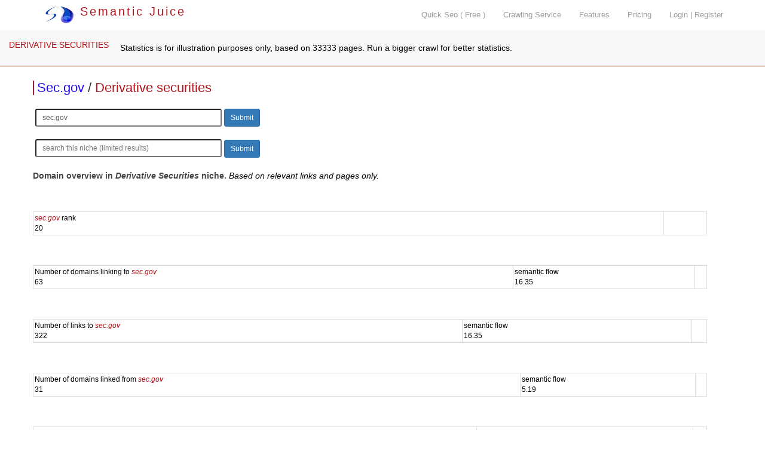

--- FILE ---
content_type: text/html; charset=utf-8
request_url: https://www.semanticjuice.com/derivative-securities/sec.gov
body_size: 8475
content:
<!DOCTYPE html>
<html lang="en">
<head>
<meta http-equiv="content-type" content="text/html; charset=UTF-8">
    <meta http-equiv="X-UA-Compatible" content="IE=edge">
    <meta name="viewport" content="width=device-width, initial-scale=1">
    <title> sec.gov - derivative securities </title>
<meta name="description" content="  sec.gov - derivative securities . niche, top domains and resources ">
<meta name="keywords" content=", sec.gov , relevant links, focused crawler, link analysis, vertical search, topical search, seo tools">
<link rel="canonical" href="https://www.semanticjuice.com/derivative-securities/sec.gov" />
<link rel="shortcut icon" type="image/x-icon" href="/favicon.ico">

    <link href="/css/bootstrap.css" rel="stylesheet">

    <!-- IE10 viewport hack for Surface/desktop Windows 8 bug -->
    <link href="/assets/css/ie10-viewport-bug-workaround.css" rel="stylesheet">

    <script src="/assets/js/ie-emulation-modes-warning.js"></script>

    <!-- Custom styles for this template -->
    <link href="/carousel.css" rel="stylesheet">

<!--
<link rel="stylesheet" type="text/css" href="./parser.css" />
<link rel="stylesheet" type="text/css" href="./styles.css" />-->

    <!-- HTML5 shim and Respond.js for IE8 support of HTML5 elements and media queries -->
    <!--[if lt IE 9]>
      <script src="https://oss.maxcdn.com/html5shiv/3.7.2/html5shiv.min.js"></script>
      <script src="https://oss.maxcdn.com/respond/1.4.2/respond.min.js"></script>
    <![endif]-->



<!--<script type="text/javascript" src="misc.js"></script>-->

<link rel="stylesheet" href="//code.jquery.com/ui/1.11.4/themes/smoothness/jquery-ui.css">
<link rel="stylesheet" type="text/css" href="/stylesm.css" />
    <script src="https://ajax.googleapis.com/ajax/libs/jquery/1.11.3/jquery.min.js"></script>
<script type="text/javascript" src="/js/jquery.canvasjs.min.js"></script>
    <script>window.jQuery || document.write('<script src="/assets/js/vendor/jquery.min.js"><\/script>')</script>
  <script src="//code.jquery.com/ui/1.11.4/jquery-ui.js"></script>

  <script>
  $(function() {
    $( "#tabz" ).tabs();
  });

$(function () {
  $('[data-toggle="tooltip"]').tooltip();
})

$(function () {
  $("[data-toggle=popover]").popover({html:true})
})

  </script>

</head>
<body class="jobs">


    <nav class="navbar navbar-inverse navbar-fixed-top">
      <div class="container">
        <div class="navbar-header">
          <button type="button" class="navbar-toggle collapsed" data-toggle="collapse" data-target="#navbar" aria-expanded="false" aria-controls="navbar">
            <span class="sr-only">Toggle navigation</span>
            <span class="icon-bar"></span>
            <span class="icon-bar"></span>
            <span class="icon-bar"></span>
          </button>
          <a class="logo" href="/"><img src="/images/sj.png" width="50" style="margin-top:10px;" alt="Semantic Juice" title="Semantic Juice" /> Semantic Juice</a>
        </div>
        <div id="navbar" class="navbar-collapse collapse" style="float:right;">
          <ul class="nav navbar-nav navbar-right">
			
            <li><a href="/quick-seo">Quick Seo ( Free )</a></li>
            <li><a href="/services">Crawling Service</a></li>
            <li><a href="/features">Features</a></li>
            <li><a href="/pricing">Pricing</a></li>
            <li><a href="/login">Login | Register</a></li>		   </ul>
        </div>
      </div>
    </nav>



<!--<div class="container-fluid">
    <div class="row"> and in footer 2 closing divs-->

<div class="container marketing"><div class="row featurette"><nav class="navbar navbar-default navbar-fixed-top scnd">
  <div class="container-fluid">
    <!-- Brand and toggle get grouped for better mobile display -->
    <div class="navbar-header">
      <button type="button" class="navbar-toggle collapsed" data-toggle="collapse" data-target="#bs-example-navbar-collapse-1" aria-expanded="false">
        <span class="sr-only">Toggle navigation</span>
        <span class="icon-bar"></span>
        <span class="icon-bar"></span>
        <span class="icon-bar"></span>
      </button>      <a class="navbar-brand" style="color:#B4141A;font-size:1em;" href="/derivative-securities/">DERIVATIVE SECURITIES</a>    </div><p style="margin-left:50px;">&nbsp;Statistics is for illustration purposes only, based on 33333 pages. Run a bigger crawl for better statistics. </p>  </div><!-- /.container-fluid -->
</nav></div>
    <div class="row featurette main"><h2 class="snp" style="display:block;font-size:22px;margin-top:130px;padding-left:5px;color:#333;border-left:2px solid #B4141A;">
<a href="/site/sec.gov">Sec.gov</a> / 
<a style="color:#B4141A;font-size:1em;" href="/derivative-securities/">Derivative securities</a>
</h2><form action="/d" method="get" accept-charset="utf-8">
            <input type="hidden" name="id" value="1417609" />
			<input type="hidden" name="q" value="" />
<label></label> <input class="input-sm" type="text" name="url" value="sec.gov" size="40" placeholder="type domain to see it in this niche" />
<button class="btn btn-sm btn-primary btn-inline" type="submit" value="Submit">Submit</button></form><br /><form action="/d" method="get" accept-charset="utf-8">
            <input type="hidden" name="id" value="1417609" />
<label></label> <input class="input-sm" type="text" name="q" value="" size="40" placeholder="search this niche (limited results)" />
<button class="btn btn-sm btn-primary btn-inline" type="submit" value="Submit">Submit</button></form><br><span style="color:#444;font-weight:bold;">Domain overview in <em>Derivative Securities</em> niche. </span> <em>Based on relevant links and pages only. </em><br /><div id="tabs">
  

<div id="tabs-1">           <table class="table table-hover table-sm"><tr style="margin-top:5px;border-top:1px solid black;"><td><span class="var">sec.gov</span> rank<br />20</td><td></td></tr></table></div><div id="tabs-2">           <table class="table table-hover table-sm"><tr style="margin-top:5px;border-top:1px solid black;"><td>Number of domains linking to <span class="var">sec.gov</span><br />63</td><td>semantic flow<br />16.35</td><td></td></tr></table></div><div id="tabs-3">           <table class="table table-hover table-sm"><tr style="margin-top:5px;border-top:1px solid black;"><td>Number of links to <span class="var">sec.gov</span><br />322</td><td>semantic flow<br />16.35</td><td></td></tr></table></div><div id="tabs-4">           <table class="table table-hover table-sm"><tr style="margin-top:5px;border-top:1px solid black;"><td>Number of domains linked from <span class="var">sec.gov</span><br />31</td><td>semantic flow<br />5.19</td><td></td></tr></table></div><div id="tabs-5">           <table class="table table-hover table-sm"><tr style="margin-top:5px;border-top:1px solid black;"><td>Number of links from <span class="var">sec.gov</span><br />92</td><td>semantic flow<br />5.19</td><td></td></tr></table></div><div id="tabs-6"><script type="text/javascript"> 
$(document).ready(function() { 
	$("#CommonKeywordsFromDomain_count").CanvasJSChart({ 

		title: { 
			text: "Title keywords from sec.gov count",
			fontSize: 18
		}, 
		axisY: { 
			title: "" ,
            valueFormatString: "#########.#"
		}, 
		//legend :{ 
		//	verticalAlign: "center", 
		//	horizontalAlign: "right" 
		//}, 
		data: [ 
		{ 
			type: "pie", 
			showInLegend: false, 
			toolTipContent: "{label} <br/> {y}%", 
			indexLabel: "{y}% {label}", 
			dataPoints: [ 
                { label: "sec.gov",  y: 27.3, legendText: "sec.gov"},{ label: "secur",  y: 10.6, legendText: "secur"},{ label: "investor",  y: 6.8, legendText: "investor"},{ label: "market",  y: 6.3, legendText: "market"},{ label: "sec",  y: 6.1, legendText: "sec"},{ label: "trade",  y: 5.7, legendText: "trade"},{ label: "bulletin",  y: 4, legendText: "bulletin"},{ label: "letter",  y: 4, legendText: "letter"},{ label: "municip",  y: 3.6, legendText: "municip"},{ label: "divis",  y: 3.4, legendText: "divis"},{ label: "[...]",  y: 22.2, legendText: "[...]"}
			] 
		} 
		] 
	}); 
});
</script> 
<div id="CommonKeywordsFromDomain_count" style="width:100%; height: 300px; float:left;"></div></div><div id="tabs-7"></div><div id="tabs-8"></div><div id="tabs-9"></div><div id="tabs-10">     <h3 class="snp">Popular pages pointing to <span class="var">sec.gov</span></h3><p class="leadst">Pages with highest topical PageRank pointing to domain.</p>           <table class="table table-hover table-sm"><tr><th>url / atext / target url</th><th></th></tr><tr style="margin-top:5px;border-top:1px solid black;"><td><span class="dont-break-out"><a target=_blank href="http://www.referenceforbusiness.com/encyclopedia/Int-Jun/Investment-Advisers-Act-of-1940.html" title="http://www.referenceforbusiness.com/encyclopedia/Int-Jun/Investment-Advisers-Act-of-1940.html">http://www.referenceforbusiness.com/encyclopedia/Int-Jun/Investment-Advisers-Act-of-1940.h <img src="/images/el.png" alt="" /></a></span><br />www sec gov rules othern advfaq htm<br />&#8627;<span class="dont-break-out"><a target=_blank href="http://www.sec.gov/rules/othern/advfaq.htm" title="http://www.sec.gov/rules/othern/advfaq.htm">http://www.sec.gov/rules/othern/advfaq.htm <img src="/images/el.png" alt="" /></a></span></td><td><span><a class="domsnap" href="/derivative-securities/www.referenceforbusiness.com" title="domain overview">www.referenceforbusiness.com</a></span></td></tr><tr style="margin-top:5px;border-top:1px solid black;"><td><span class="dont-break-out"><a target=_blank href="http://www.cleveland.com/court-justice/index.ssf/2016/01/chagrin_falls_financial_advise.html" title="http://www.cleveland.com/court-justice/index.ssf/2016/01/chagrin_falls_financial_advise.html">http://www.cleveland.com/court-justice/index.ssf/2016/01/chagrin_falls_financial_advise.ht <img src="/images/el.png" alt="" /></a></span><br />has also filed a civil suit<br />&#8627;<span class="dont-break-out"><a target=_blank href="http://www.sec.gov/litigation/complaints/2016/comp23442.pdf" title="http://www.sec.gov/litigation/complaints/2016/comp23442.pdf">http://www.sec.gov/litigation/complaints/2016/comp23442.pdf <img src="/images/el.png" alt="" /></a></span></td><td><span><a class="domsnap" href="/derivative-securities/www.cleveland.com" title="domain overview">www.cleveland.com</a></span></td></tr><tr style="margin-top:5px;border-top:1px solid black;"><td><span class="dont-break-out"><a target=_blank href="http://www.referenceforbusiness.com/encyclopedia/Int-Jun/Investment-Advisers-Act-of-1940.html" title="http://www.referenceforbusiness.com/encyclopedia/Int-Jun/Investment-Advisers-Act-of-1940.html">http://www.referenceforbusiness.com/encyclopedia/Int-Jun/Investment-Advisers-Act-of-1940.h <img src="/images/el.png" alt="" /></a></span><br />www sec gov rules extra gdiv398 htm<br />&#8627;<span class="dont-break-out"><a target=_blank href="http://www.sec.gov/rules/extra/gdiv398.htm" title="http://www.sec.gov/rules/extra/gdiv398.htm">http://www.sec.gov/rules/extra/gdiv398.htm <img src="/images/el.png" alt="" /></a></span></td><td><span><a class="domsnap" href="/derivative-securities/www.referenceforbusiness.com" title="domain overview">www.referenceforbusiness.com</a></span></td></tr><tr style="margin-top:5px;border-top:1px solid black;"><td><span class="dont-break-out"><a target=_blank href="https://pocketsense.com/financial-risk-6151038.html" title="https://pocketsense.com/financial-risk-6151038.html">https://pocketsense.com/financial-risk-6151038.html <img src="/images/el.png" alt="" /></a></span><br />sec determine your risk tolerance<br />&#8627;<span class="dont-break-out"><a target=_blank href="http://www.sec.gov/investor/pubs/roadmap/risk.htm" title="http://www.sec.gov/investor/pubs/roadmap/risk.htm">http://www.sec.gov/investor/pubs/roadmap/risk.htm <img src="/images/el.png" alt="" /></a></span></td><td><span><a class="domsnap" href="/derivative-securities/pocketsense.com" title="domain overview">pocketsense.com</a></span></td></tr><tr style="margin-top:5px;border-top:1px solid black;"><td><span class="dont-break-out"><a target=_blank href="http://www.bbc.com/capital/story/20130903-investor-fraud-alive-and-well" title="http://www.bbc.com/capital/story/20130903-investor-fraud-alive-and-well">http://www.bbc.com/capital/story/20130903-investor-fraud-alive-and-well <img src="/images/el.png" alt="" /></a></span><br />allegation<br />&#8627;<span class="dont-break-out"><a target=_blank href="http://www.sec.gov/News/PressRelease/Detail/PressRelease/1370539791027" title="http://www.sec.gov/News/PressRelease/Detail/PressRelease/1370539791027">http://www.sec.gov/News/PressRelease/Detail/PressRelease/1370539791027 <img src="/images/el.png" alt="" /></a></span></td><td><span><a class="domsnap" href="/derivative-securities/www.bbc.com" title="domain overview">www.bbc.com</a></span></td></tr><tr style="margin-top:5px;border-top:1px solid black;"><td><span class="dont-break-out"><a target=_blank href="https://www.institutionalinvestorsecuritiesblog.com/2012/06/finra_initiatives_addressing_m.html" title="https://www.institutionalinvestorsecuritiesblog.com/2012/06/finra_initiatives_addressing_m.html">https://www.institutionalinvestorsecuritiesblog.com/2012/06/finra_initiatives_addressing_m <img src="/images/el.png" alt="" /></a></span><br />sec approves proposals to address extraordinary volatility in individual stocks and broader stock market<br />&#8627;<span class="dont-break-out"><a target=_blank href="http://www.sec.gov/news/press/2012/2012-107.htm" title="http://www.sec.gov/news/press/2012/2012-107.htm">http://www.sec.gov/news/press/2012/2012-107.htm <img src="/images/el.png" alt="" /></a></span></td><td><span><a class="domsnap" href="/derivative-securities/www.institutionalinvestorsecuritiesblog.com" title="domain overview">www.institutionalinvestorsecuritiesblog.com</a></span></td></tr><tr style="margin-top:5px;border-top:1px solid black;"><td><span class="dont-break-out"><a target=_blank href="http://www.automatedtrader.net/news/at/158147/ihs-markit-and-msci-to-provide-regulation_ready-liquidity-risk--management-solution" title="http://www.automatedtrader.net/news/at/158147/ihs-markit-and-msci-to-provide-regulation_ready-liquidity-risk--management-solution">http://www.automatedtrader.net/news/at/158147/ihs-markit-and-msci-to-provide-regulation_re <img src="/images/el.png" alt="" /></a></span><br />sec rule 22e 4<br />&#8627;<span class="dont-break-out"><a target=_blank href="https://www.sec.gov/news/pressrelease/2016-215.html" title="https://www.sec.gov/news/pressrelease/2016-215.html">https://www.sec.gov/news/pressrelease/2016-215.html <img src="/images/el.png" alt="" /></a></span></td><td><span><a class="domsnap" href="/derivative-securities/www.automatedtrader.net" title="domain overview">www.automatedtrader.net</a></span></td></tr><tr style="margin-top:5px;border-top:1px solid black;"><td><span class="dont-break-out"><a target=_blank href="https://finance.zacks.com/can-ira-buy-stock-am-selling-10427.html" title="https://finance.zacks.com/can-ira-buy-stock-am-selling-10427.html">https://finance.zacks.com/can-ira-buy-stock-am-selling-10427.html <img src="/images/el.png" alt="" /></a></span><br />u s securities and exchange commission investor alert self directed iras and the risk of fraud<br />&#8627;<span class="dont-break-out"><a target=_blank href="http://www.sec.gov/investor/alerts/sdira.pdf" title="http://www.sec.gov/investor/alerts/sdira.pdf">http://www.sec.gov/investor/alerts/sdira.pdf <img src="/images/el.png" alt="" /></a></span></td><td><span><a class="domsnap" href="/derivative-securities/finance.zacks.com" title="domain overview">finance.zacks.com</a></span></td></tr><tr style="margin-top:5px;border-top:1px solid black;"><td><span class="dont-break-out"><a target=_blank href="http://www.wisestockbuyer.com/2012/07/investment-tools-to-help-with-your-trading/" title="http://www.wisestockbuyer.com/2012/07/investment-tools-to-help-with-your-trading/">http://www.wisestockbuyer.com/2012/07/investment-tools-to-help-with-your-trading/ <img src="/images/el.png" alt="" /></a></span><br />securities and exchange commission sec<br />&#8627;<span class="dont-break-out"><a target=_blank href="http://www.sec.gov/investor/tools.shtml" title="http://www.sec.gov/investor/tools.shtml">http://www.sec.gov/investor/tools.shtml <img src="/images/el.png" alt="" /></a></span></td><td><span><a class="domsnap" href="/derivative-securities/www.wisestockbuyer.com" title="domain overview">www.wisestockbuyer.com</a></span></td></tr><tr style="margin-top:5px;border-top:1px solid black;"><td><span class="dont-break-out"><a target=_blank href="https://pocketsense.com/pps-mean-stock-price-1998.html" title="https://pocketsense.com/pps-mean-stock-price-1998.html">https://pocketsense.com/pps-mean-stock-price-1998.html <img src="/images/el.png" alt="" /></a></span><br />united states securities and exchange commission beginners guide to financial statements<br />&#8627;<span class="dont-break-out"><a target=_blank href="http://www.sec.gov/investor/pubs/begfinstmtguide.htm" title="http://www.sec.gov/investor/pubs/begfinstmtguide.htm">http://www.sec.gov/investor/pubs/begfinstmtguide.htm <img src="/images/el.png" alt="" /></a></span></td><td><span><a class="domsnap" href="/derivative-securities/pocketsense.com" title="domain overview">pocketsense.com</a></span></td></tr></table></div><div id="tabs-11">     <h3 class="snp">Popular pages from <span class="var">sec.gov</span></h3><p class="leadst">On-topic pages from domain with highest topical PageRank.</p>           <table class="table table-hover table-sm"><tr><th>title / url</th><th><div class="rotate"><span><a class="anchor" id="pr11"></a>PR</span></div><br /><br /><a data-original-title="" href="#!pr11" role="button" class="btn popovers" data-toggle="popover" title="" data-content="Topical PageRank of the URL."><img style="padding-bottom:4px;" src="/images/i.png" width="8" alt="info" /></a></th><th><div class="rotate"><span><a class="anchor" id="relevance11"></a>relevance</span></div><br /><br /><a data-original-title="" href="#!relevance11" role="button" class="btn popovers" data-toggle="popover" title="" data-content="Topical relevance of the URL/domain."><img style="padding-bottom:4px;" src="/images/i.png" width="8" alt="info" /></a></th><th><div class="rotate"><span><a class="anchor" id="links11"></a>links</span></div><br /><br /><a data-original-title="" href="#!links11" role="button" class="btn popovers" data-toggle="popover" title="" data-content="Number of links found on the URL (excluding those prohibited with forbidden href and atext patterns)."><img style="padding-bottom:4px;" src="/images/i.png" width="8" alt="info" /></a></th><th><div class="rotate"><span><a class="anchor" id="rel-links11"></a>rel links</span></div><br /><br /><a data-original-title="" href="#!rel-links11" role="button" class="btn popovers" data-toggle="popover" title="" data-content="Number of potentially on-topic links found on the URL (excluding those prohibited with forbidden href and atext patterns)."><img style="padding-bottom:4px;" src="/images/i.png" width="8" alt="info" /></a></th><th><div class="rotate"><span><a class="anchor" id="external-links11"></a>external links</span></div><br /><br /><a data-original-title="" href="#!external-links11" role="button" class="btn popovers" data-toggle="popover" title="" data-content="Number of potentially on-topic external links found on the URL (excluding those prohibited with href and atext patterns)."><img style="padding-bottom:4px;" src="/images/i.png" width="8" alt="info" /></a></th><th><div class="rotate"><span><a class="anchor" id="external-domains11"></a>external domains</span></div><br /><br /><a data-original-title="" href="#!external-domains11" role="button" class="btn popovers" data-toggle="popover" title="" data-content="Number of distinct potentially on-topic external domains linked from the URL (excluding those prohibited with forbidden href and atext patterns)."><img style="padding-bottom:4px;" src="/images/i.png" width="8" alt="info" /></a></th><th><div class="rotate"><span><a class="anchor" id="referring-domains11"></a>referring domains</span></div><br /><br /><a data-original-title="" href="#!referring-domains11" role="button" class="btn popovers" data-toggle="popover" title="" data-content="Number of distinct potentially on-topic referring domains linking to URL."><img style="padding-bottom:4px;" src="/images/i.png" width="8" alt="info" /></a></th><th><div class="rotate"><span><a class="anchor" id="external-backlinks11"></a>external backlinks</span></div><br /><br /><a data-original-title="" href="#!external-backlinks11" role="button" class="btn popovers" data-toggle="popover" title="" data-content="Number of potentially on-topic external backlinks pointing to URL."><img style="padding-bottom:4px;" src="/images/i.png" width="8" alt="info" /></a></th><th></th></tr><tr style="margin-top:5px;border-top:1px solid black;"><td>Michael Andre Jones (Release No. LR-23622; August 22, 2016)<br /><span class="dont-break-out"><a target=_blank href="https://www.sec.gov/litigation/litreleases/2016/lr23622.htm" title="https://www.sec.gov/litigation/litreleases/2016/lr23622.htm">https://www.sec.gov/litigation/litreleases/2016/lr23622.htm <img src="/images/el.png" alt="" /></a></span></td><td>0.28</td><td>1</td><td>2</td><td>0</td><td>0</td><td>0</td><td>0</td><td>0</td><td></td></tr><tr style="margin-top:5px;border-top:1px solid black;"><td>Khaled 'Kal' Bassily (Release No. LR-24023; Jan. 3, 2018)<br /><span class="dont-break-out"><a target=_blank href="https://www.sec.gov/litigation/litreleases/2018/lr24023.htm" title="https://www.sec.gov/litigation/litreleases/2018/lr24023.htm">https://www.sec.gov/litigation/litreleases/2018/lr24023.htm <img src="/images/el.png" alt="" /></a></span></td><td>0.28</td><td>0.99</td><td>84</td><td>19</td><td>2</td><td>1</td><td>1</td><td>1</td><td></td></tr><tr style="margin-top:5px;border-top:1px solid black;"><td>Information regarding the use of the crowdfunding exemption in the JOBS Act<br /><span class="dont-break-out"><a target=_blank href="https://www.sec.gov/spotlight/jobsact/crowdfundingexemption.htm" title="https://www.sec.gov/spotlight/jobsact/crowdfundingexemption.htm">https://www.sec.gov/spotlight/jobsact/crowdfundingexemption.htm <img src="/images/el.png" alt="" /></a></span></td><td>0.28</td><td>1</td><td>1</td><td>0</td><td>0</td><td>0</td><td>0</td><td>0</td><td></td></tr><tr style="margin-top:5px;border-top:1px solid black;"><td>Approval of NASDAQ Stock Market LLC Exchange Application; Press Release No. 2006-9; January 13, 2006<br /><span class="dont-break-out"><a target=_blank href="https://www.sec.gov/news/press/2006-9.htm" title="https://www.sec.gov/news/press/2006-9.htm">https://www.sec.gov/news/press/2006-9.htm <img src="/images/el.png" alt="" /></a></span></td><td>0.28</td><td>1</td><td>2</td><td>0</td><td>0</td><td>0</td><td>1</td><td>1</td><td></td></tr><tr style="margin-top:5px;border-top:1px solid black;"><td>Report: Disclosure Simplification<br /><span class="dont-break-out"><a target=_blank href="https://www.sec.gov/news/studies/smpl.htm" title="https://www.sec.gov/news/studies/smpl.htm">https://www.sec.gov/news/studies/smpl.htm <img src="/images/el.png" alt="" /></a></span></td><td>0.28</td><td>0.92</td><td>2</td><td>1</td><td>0</td><td>0</td><td>0</td><td>0</td><td></td></tr><tr style="margin-top:5px;border-top:1px solid black;"><td>SEC.gov | Short Sales<br /><span class="dont-break-out"><a target=_blank href="https://www.sec.gov/answers/shortsale.htm" title="https://www.sec.gov/answers/shortsale.htm">https://www.sec.gov/answers/shortsale.htm <img src="/images/el.png" alt="" /></a></span></td><td>0.28</td><td>0.92</td><td>95</td><td>21</td><td>1</td><td>1</td><td>0</td><td>0</td><td></td></tr><tr style="margin-top:5px;border-top:1px solid black;"><td>SEC.gov | small business<br /><span class="dont-break-out"><a target=_blank href="https://www.sec.gov/smallbusiness" title="https://www.sec.gov/smallbusiness">https://www.sec.gov/smallbusiness <img src="/images/el.png" alt="" /></a></span></td><td>0.28</td><td>0.93</td><td>85</td><td>19</td><td>1</td><td>1</td><td>1</td><td>1</td><td></td></tr><tr style="margin-top:5px;border-top:1px solid black;"><td>SEC.gov | Economic and Risk Analysis<br /><span class="dont-break-out"><a target=_blank href="https://www.sec.gov/dera?year=All&field_ext_pub_secarticle_value=All&items_per_page=100&page=1" title="https://www.sec.gov/dera?year=All&field_ext_pub_secarticle_value=All&items_per_page=100&page=1">https://www.sec.gov/dera?year=All&field_ext_pub_secarticle_value=All&items_per_page=100&pa <img src="/images/el.png" alt="" /></a></span></td><td>0.28</td><td>0.63</td><td>127</td><td>30</td><td>0</td><td>0</td><td>0</td><td>0</td><td></td></tr><tr style="margin-top:5px;border-top:1px solid black;"><td>Michael Andre Jones (Release No. LR-23817; Apr. 27, 2017)<br /><span class="dont-break-out"><a target=_blank href="https://www.sec.gov/litigation/litreleases/2017/lr23817.htm" title="https://www.sec.gov/litigation/litreleases/2017/lr23817.htm">https://www.sec.gov/litigation/litreleases/2017/lr23817.htm <img src="/images/el.png" alt="" /></a></span></td><td>0.28</td><td>1</td><td>3</td><td>1</td><td>0</td><td>0</td><td>1</td><td>1</td><td></td></tr><tr style="margin-top:5px;border-top:1px solid black;"><td>Press Release: SEC Charges Morgan Keegan and Two Employees With Fraud Related to Subprime Mortgages; 2010-53; April 7, 2010<br /><span class="dont-break-out"><a target=_blank href="https://www.sec.gov/news/press/2010/2010-53.htm" title="https://www.sec.gov/news/press/2010/2010-53.htm">https://www.sec.gov/news/press/2010/2010-53.htm <img src="/images/el.png" alt="" /></a></span></td><td>0.28</td><td>1</td><td>2</td><td>0</td><td>0</td><td>0</td><td>0</td><td>0</td><td></td></tr></table></div><div id="tabs-12">     <h3 class="snp">Domains with most semantic flow to <span class="var">sec.gov</span></h3><p class="leadst">Relevant domains with most links to selected domain.</p>           <table class="table table-hover table-sm"><tr><th><a class="anchor" id="domain12"></a>domain <a data-original-title="" href="#!domain12" role="button" class="btn popovers" data-toggle="popover" title="" data-content="Domain analyzed."><img style="padding-bottom:4px;" src="/images/i.png" width="8" alt="info" /></a></th><th><div class="rotate"><span><a class="anchor" id="count12"></a>count</span></div><br /><br /><a data-original-title="" href="#!count12" role="button" class="btn popovers" data-toggle="popover" title="" data-content="Item count."><img style="padding-bottom:4px;" src="/images/i.png" width="8" alt="info" /></a></th><th><div class="rotate"><span><a class="anchor" id="semantic-flow12"></a>semantic flow <sup>&#8482;</sup></span></div><br /><br /><a data-original-title="" href="#!semantic-flow12" role="button" class="btn popovers" data-toggle="popover" title="" data-content="Semantic flow is a transfer of relevance score as calculated by machine learning. It measures how much of the niche relevance of a source page is being transfered to a target page through the anchor text of a link and the context in which it appears. Read about related concepts on the internet: word2vec, SVM, LDA, ESA, DNN, etc. Bigger crawls result in more insight from these scores."><img style="padding-bottom:4px;" src="/images/i.png" width="8" alt="info" /></a></th><th></th></tr><tr style="margin-top:5px;border-top:1px solid black;"><td><span class="dont-break-out"><a target=_blank href="http://zacks.com/" title="http://zacks.com/">http://zacks.com/ <img src="/images/el.png" alt="" /></a></span></td><td>51</td><td>2.66</td><td><span><a class="domsnap" href="/derivative-securities/zacks.com" title="domain overview">zacks.com</a></span></td></tr><tr style="margin-top:5px;border-top:1px solid black;"><td><span class="dont-break-out"><a target=_blank href="http://investor.gov/" title="http://investor.gov/">http://investor.gov/ <img src="/images/el.png" alt="" /></a></span></td><td>48</td><td>2.05</td><td><span><a class="domsnap" href="/derivative-securities/investor.gov" title="domain overview">investor.gov</a></span></td></tr><tr style="margin-top:5px;border-top:1px solid black;"><td><span class="dont-break-out"><a target=_blank href="http://pocketsense.com/" title="http://pocketsense.com/">http://pocketsense.com/ <img src="/images/el.png" alt="" /></a></span></td><td>24</td><td>1.8</td><td><span><a class="domsnap" href="/derivative-securities/pocketsense.com" title="domain overview">pocketsense.com</a></span></td></tr><tr style="margin-top:5px;border-top:1px solid black;"><td><span class="dont-break-out"><a target=_blank href="http://stockbrokerfraudblog.com/" title="http://stockbrokerfraudblog.com/">http://stockbrokerfraudblog.com/ <img src="/images/el.png" alt="" /></a></span></td><td>24</td><td>1.6</td><td><span><a class="domsnap" href="/derivative-securities/stockbrokerfraudblog.com" title="domain overview">stockbrokerfraudblog.com</a></span></td></tr><tr style="margin-top:5px;border-top:1px solid black;"><td><span class="dont-break-out"><a target=_blank href="http://institutionalinvestorsecuritiesblog.com/" title="http://institutionalinvestorsecuritiesblog.com/">http://institutionalinvestorsecuritiesblog.com/ <img src="/images/el.png" alt="" /></a></span></td><td>16</td><td>1.07</td><td><span><a class="domsnap" href="/derivative-securities/institutionalinvestorsecuritiesblog.com" title="domain overview">institutionalinvestorsecuritiesblog.com</a></span></td></tr><tr style="margin-top:5px;border-top:1px solid black;"><td><span class="dont-break-out"><a target=_blank href="http://wikipedia.org/" title="http://wikipedia.org/">http://wikipedia.org/ <img src="/images/el.png" alt="" /></a></span></td><td>16</td><td>0.64</td><td><span><a class="domsnap" href="/derivative-securities/wikipedia.org" title="domain overview">wikipedia.org</a></span></td></tr><tr style="margin-top:5px;border-top:1px solid black;"><td><span class="dont-break-out"><a target=_blank href="http://finra.org/" title="http://finra.org/">http://finra.org/ <img src="/images/el.png" alt="" /></a></span></td><td>12</td><td>0.61</td><td><span><a class="domsnap" href="/derivative-securities/finra.org" title="domain overview">finra.org</a></span></td></tr><tr style="margin-top:5px;border-top:1px solid black;"><td><span class="dont-break-out"><a target=_blank href="http://marketsreformwiki.com/" title="http://marketsreformwiki.com/">http://marketsreformwiki.com/ <img src="/images/el.png" alt="" /></a></span></td><td>8</td><td>0.45</td><td><span><a class="domsnap" href="/derivative-securities/marketsreformwiki.com" title="domain overview">marketsreformwiki.com</a></span></td></tr><tr style="margin-top:5px;border-top:1px solid black;"><td><span class="dont-break-out"><a target=_blank href="http://wa.gov/" title="http://wa.gov/">http://wa.gov/ <img src="/images/el.png" alt="" /></a></span></td><td>6</td><td>0.44</td><td><span><a class="domsnap" href="/derivative-securities/wa.gov" title="domain overview">wa.gov</a></span></td></tr><tr style="margin-top:5px;border-top:1px solid black;"><td><span class="dont-break-out"><a target=_blank href="http://texas.gov/" title="http://texas.gov/">http://texas.gov/ <img src="/images/el.png" alt="" /></a></span></td><td>6</td><td>0.43</td><td><span><a class="domsnap" href="/derivative-securities/texas.gov" title="domain overview">texas.gov</a></span></td></tr></table><script type="text/javascript"> 
$(document).ready(function() { 
	$("#DomainsWithMostSemanticFlowToDomain_count").CanvasJSChart({ 

		title: { 
			text: "domains with most semantic flow to sec.gov count",
			fontSize: 18
		}, 
		axisY: { 
			title: "" ,
            valueFormatString: "#########.#"
		}, 
		//legend :{ 
		//	verticalAlign: "center", 
		//	horizontalAlign: "right" 
		//}, 
		data: [ 
		{ 
			type: "pie", 
			showInLegend: false, 
			toolTipContent: "{label} <br/> {y}%", 
			indexLabel: "{y}% {label}", 
			dataPoints: [ 
                { label: "zacks.com",  y: 20.1, legendText: "zacks.com"},{ label: "investor.gov",  y: 18.9, legendText: "investor.gov"},{ label: "pocketsense.com",  y: 9.4, legendText: "pocketsense.com"},{ label: "stockbrokerfraudblog.com",  y: 9.4, legendText: "stockbrokerfraudblog.com"},{ label: "institutionalinvestorsecuritiesblog.com",  y: 6.3, legendText: "institutionalinvestorsecuritiesblog.com"},{ label: "wikipedia.org",  y: 6.3, legendText: "wikipedia.org"},{ label: "finra.org",  y: 4.7, legendText: "finra.org"},{ label: "marketsreformwiki.com",  y: 3.1, legendText: "marketsreformwiki.com"},{ label: "wa.gov",  y: 2.4, legendText: "wa.gov"},{ label: "texas.gov",  y: 2.4, legendText: "texas.gov"},{ label: "[...]",  y: 17, legendText: "[...]"}
			] 
		} 
		] 
	}); 
});
</script> 
<div id="DomainsWithMostSemanticFlowToDomain_count" style="width:100%; height: 300px; float:left;"></div></div><div id="tabs-13">     <h3 class="snp">Domains with most semantic flow from <span class="var">sec.gov</span></h3><p class="leadst">Relevant domains with most links from selected domain.</p>           <table class="table table-hover table-sm"><tr><th><a class="anchor" id="domain13"></a>domain <a data-original-title="" href="#!domain13" role="button" class="btn popovers" data-toggle="popover" title="" data-content="Domain analyzed."><img style="padding-bottom:4px;" src="/images/i.png" width="8" alt="info" /></a></th><th><div class="rotate"><span><a class="anchor" id="count13"></a>count</span></div><br /><br /><a data-original-title="" href="#!count13" role="button" class="btn popovers" data-toggle="popover" title="" data-content="Item count."><img style="padding-bottom:4px;" src="/images/i.png" width="8" alt="info" /></a></th><th><div class="rotate"><span><a class="anchor" id="semantic-flow13"></a>semantic flow <sup>&#8482;</sup></span></div><br /><br /><a data-original-title="" href="#!semantic-flow13" role="button" class="btn popovers" data-toggle="popover" title="" data-content="Semantic flow is a transfer of relevance score as calculated by machine learning. It measures how much of the niche relevance of a source page is being transfered to a target page through the anchor text of a link and the context in which it appears. Read about related concepts on the internet: word2vec, SVM, LDA, ESA, DNN, etc. Bigger crawls result in more insight from these scores."><img style="padding-bottom:4px;" src="/images/i.png" width="8" alt="info" /></a></th><th></th></tr><tr style="margin-top:5px;border-top:1px solid black;"><td><span class="dont-break-out"><a target=_blank href="http://ecfr.gov/" title="http://ecfr.gov/">http://ecfr.gov/ <img src="/images/el.png" alt="" /></a></span></td><td>28</td><td>1.7</td><td><span><a class="domsnap" href="/derivative-securities/ecfr.gov" title="domain overview">ecfr.gov</a></span></td></tr><tr style="margin-top:5px;border-top:1px solid black;"><td><span class="dont-break-out"><a target=_blank href="http://investor.gov/" title="http://investor.gov/">http://investor.gov/ <img src="/images/el.png" alt="" /></a></span></td><td>16</td><td>0.57</td><td><span><a class="domsnap" href="/derivative-securities/investor.gov" title="domain overview">investor.gov</a></span></td></tr><tr style="margin-top:5px;border-top:1px solid black;"><td><span class="dont-break-out"><a target=_blank href="http://house.gov/" title="http://house.gov/">http://house.gov/ <img src="/images/el.png" alt="" /></a></span></td><td>5</td><td>0.34</td><td><span><a class="domsnap" href="/derivative-securities/house.gov" title="domain overview">house.gov</a></span></td></tr><tr style="margin-top:5px;border-top:1px solid black;"><td><span class="dont-break-out"><a target=_blank href="http://batstrading.com/" title="http://batstrading.com/">http://batstrading.com/ <img src="/images/el.png" alt="" /></a></span></td><td>3</td><td>0.26</td><td><span><a class="domsnap" href="/derivative-securities/batstrading.com" title="domain overview">batstrading.com</a></span></td></tr><tr style="margin-top:5px;border-top:1px solid black;"><td><span class="dont-break-out"><a target=_blank href="http://nyse.com/" title="http://nyse.com/">http://nyse.com/ <img src="/images/el.png" alt="" /></a></span></td><td>3</td><td>0.23</td><td><span><a class="domsnap" href="/derivative-securities/nyse.com" title="domain overview">nyse.com</a></span></td></tr><tr style="margin-top:5px;border-top:1px solid black;"><td><span class="dont-break-out"><a target=_blank href="http://nasdaq.com/" title="http://nasdaq.com/">http://nasdaq.com/ <img src="/images/el.png" alt="" /></a></span></td><td>2</td><td>0.17</td><td><span><a class="domsnap" href="/derivative-securities/nasdaq.com" title="domain overview">nasdaq.com</a></span></td></tr><tr style="margin-top:5px;border-top:1px solid black;"><td><span class="dont-break-out"><a target=_blank href="http://finra.org/" title="http://finra.org/">http://finra.org/ <img src="/images/el.png" alt="" /></a></span></td><td>4</td><td>0.14</td><td><span><a class="domsnap" href="/derivative-securities/finra.org" title="domain overview">finra.org</a></span></td></tr><tr style="margin-top:5px;border-top:1px solid black;"><td><span class="dont-break-out"><a target=_blank href="http://gao.gov/" title="http://gao.gov/">http://gao.gov/ <img src="/images/el.png" alt="" /></a></span></td><td>2</td><td>0.14</td><td><span><a class="domsnap" href="/derivative-securities/gao.gov" title="domain overview">gao.gov</a></span></td></tr><tr style="margin-top:5px;border-top:1px solid black;"><td><span class="dont-break-out"><a target=_blank href="http://gpoaccess.gov/" title="http://gpoaccess.gov/">http://gpoaccess.gov/ <img src="/images/el.png" alt="" /></a></span></td><td>4</td><td>0.12</td><td><span><a class="domsnap" href="/derivative-securities/gpoaccess.gov" title="domain overview">gpoaccess.gov</a></span></td></tr><tr style="margin-top:5px;border-top:1px solid black;"><td><span class="dont-break-out"><a target=_blank href="http://nasaa.org/" title="http://nasaa.org/">http://nasaa.org/ <img src="/images/el.png" alt="" /></a></span></td><td>2</td><td>0.09</td><td><span><a class="domsnap" href="/derivative-securities/nasaa.org" title="domain overview">nasaa.org</a></span></td></tr></table><script type="text/javascript"> 
$(document).ready(function() { 
	$("#DomainsWithMostSemanticFlowFromDomain_count").CanvasJSChart({ 

		title: { 
			text: "domains with most semantic flow from sec.gov count",
			fontSize: 18
		}, 
		axisY: { 
			title: "" ,
            valueFormatString: "#########.#"
		}, 
		//legend :{ 
		//	verticalAlign: "center", 
		//	horizontalAlign: "right" 
		//}, 
		data: [ 
		{ 
			type: "pie", 
			showInLegend: false, 
			toolTipContent: "{label} <br/> {y}%", 
			indexLabel: "{y}% {label}", 
			dataPoints: [ 
                { label: "ecfr.gov",  y: 34.4, legendText: "ecfr.gov"},{ label: "investor.gov",  y: 19.6, legendText: "investor.gov"},{ label: "house.gov",  y: 6.1, legendText: "house.gov"},{ label: "batstrading.com",  y: 3.7, legendText: "batstrading.com"},{ label: "nyse.com",  y: 3.7, legendText: "nyse.com"},{ label: "nasdaq.com",  y: 2.5, legendText: "nasdaq.com"},{ label: "finra.org",  y: 4.9, legendText: "finra.org"},{ label: "gao.gov",  y: 2.5, legendText: "gao.gov"},{ label: "gpoaccess.gov",  y: 4.9, legendText: "gpoaccess.gov"},{ label: "nasaa.org",  y: 2.5, legendText: "nasaa.org"},{ label: "[...]",  y: 15.3, legendText: "[...]"}
			] 
		} 
		] 
	}); 
});
</script> 
<div id="DomainsWithMostSemanticFlowFromDomain_count" style="width:100%; height: 300px; float:left;"></div></div><div id="tabs-14">     <h3 class="snp">Most linked pages from <span class="var">sec.gov</span></h3><p class="leadst">Pages from domain with most relevant inbound links.</p>           <table class="table table-hover table-sm"><tr><th>url</th><th><div class="rotate"><span><a class="anchor" id="count14"></a>count</span></div><br /><br /><a data-original-title="" href="#!count14" role="button" class="btn popovers" data-toggle="popover" title="" data-content="Item count."><img style="padding-bottom:4px;" src="/images/i.png" width="8" alt="info" /></a></th><th><div class="rotate"><span><a class="anchor" id="pr14"></a>PR</span></div><br /><br /><a data-original-title="" href="#!pr14" role="button" class="btn popovers" data-toggle="popover" title="" data-content="Topical PageRank of the URL."><img style="padding-bottom:4px;" src="/images/i.png" width="8" alt="info" /></a></th><th><div class="rotate"><span><a class="anchor" id="score14"></a>score</span></div><br /><br /><a data-original-title="" href="#!score14" role="button" class="btn popovers" data-toggle="popover" title="" data-content="URL's priority in the crawling queue is defined as maximal score detected based on many signals related to relevance, popularity, and crawling scores of URLs and domains involved."><img style="padding-bottom:4px;" src="/images/i.png" width="8" alt="info" /></a></th><th><div class="rotate"><span><a class="anchor" id="semantic-flow14"></a>semantic flow <sup>&#8482;</sup></span></div><br /><br /><a data-original-title="" href="#!semantic-flow14" role="button" class="btn popovers" data-toggle="popover" title="" data-content="Semantic flow is a transfer of relevance score as calculated by machine learning. It measures how much of the niche relevance of a source page is being transfered to a target page through the anchor text of a link and the context in which it appears. Read about related concepts on the internet: word2vec, SVM, LDA, ESA, DNN, etc. Bigger crawls result in more insight from these scores."><img style="padding-bottom:4px;" src="/images/i.png" width="8" alt="info" /></a></th><th><div class="rotate"><span><a class="anchor" id="relevance14"></a>relevance</span></div><br /><br /><a data-original-title="" href="#!relevance14" role="button" class="btn popovers" data-toggle="popover" title="" data-content="Topical relevance of the URL/domain."><img style="padding-bottom:4px;" src="/images/i.png" width="8" alt="info" /></a></th><th><div class="rotate"><span><a class="anchor" id="topic14"></a>on topic</span></div><br /><br /><a data-original-title="" href="#!topic14" role="button" class="btn popovers" data-toggle="popover" title="" data-content="Is URL on topic or dash if not visited."><img style="padding-bottom:4px;" src="/images/i.png" width="8" alt="info" /></a></th><th><div class="rotate"><span><a class="anchor" id="links14"></a>links</span></div><br /><br /><a data-original-title="" href="#!links14" role="button" class="btn popovers" data-toggle="popover" title="" data-content="Number of links found on the URL (excluding those prohibited with forbidden href and atext patterns)."><img style="padding-bottom:4px;" src="/images/i.png" width="8" alt="info" /></a></th><th><div class="rotate"><span><a class="anchor" id="rel-links14"></a>rel links</span></div><br /><br /><a data-original-title="" href="#!rel-links14" role="button" class="btn popovers" data-toggle="popover" title="" data-content="Number of potentially on-topic links found on the URL (excluding those prohibited with forbidden href and atext patterns)."><img style="padding-bottom:4px;" src="/images/i.png" width="8" alt="info" /></a></th><th><div class="rotate"><span><a class="anchor" id="external-links14"></a>external links</span></div><br /><br /><a data-original-title="" href="#!external-links14" role="button" class="btn popovers" data-toggle="popover" title="" data-content="Number of potentially on-topic external links found on the URL (excluding those prohibited with href and atext patterns)."><img style="padding-bottom:4px;" src="/images/i.png" width="8" alt="info" /></a></th><th><div class="rotate"><span><a class="anchor" id="external-domains14"></a>external domains</span></div><br /><br /><a data-original-title="" href="#!external-domains14" role="button" class="btn popovers" data-toggle="popover" title="" data-content="Number of distinct potentially on-topic external domains linked from the URL (excluding those prohibited with forbidden href and atext patterns)."><img style="padding-bottom:4px;" src="/images/i.png" width="8" alt="info" /></a></th><th><div class="rotate"><span><a class="anchor" id="referring-domains14"></a>referring domains</span></div><br /><br /><a data-original-title="" href="#!referring-domains14" role="button" class="btn popovers" data-toggle="popover" title="" data-content="Number of distinct potentially on-topic referring domains linking to URL."><img style="padding-bottom:4px;" src="/images/i.png" width="8" alt="info" /></a></th><th><div class="rotate"><span><a class="anchor" id="external-backlinks14"></a>external backlinks</span></div><br /><br /><a data-original-title="" href="#!external-backlinks14" role="button" class="btn popovers" data-toggle="popover" title="" data-content="Number of potentially on-topic external backlinks pointing to URL."><img style="padding-bottom:4px;" src="/images/i.png" width="8" alt="info" /></a></th><th></th></tr><tr style="margin-top:5px;border-top:1px solid black;"><td><span class="dont-break-out"><a target=_blank href="https://www.sec.gov/investment" title="https://www.sec.gov/investment">https://www.sec.gov/investment <img src="/images/el.png" alt="" /></a></span></td><td>5</td><td>0.18</td><td>0.95</td><td>0.07</td><td>0.61</td><td>yes</td><td>124</td><td>28</td><td>4</td><td>3</td><td>0</td><td>0</td><td></td></tr><tr style="margin-top:5px;border-top:1px solid black;"><td><span class="dont-break-out"><a target=_blank href="http://www.sec.gov/edgar/searchedgar/companysearch.html" title="http://www.sec.gov/edgar/searchedgar/companysearch.html">http://www.sec.gov/edgar/searchedgar/companysearch.html <img src="/images/el.png" alt="" /></a></span></td><td>5</td><td>0.18</td><td>0.95</td><td>0.07</td><td>-1</td><td>-</td><td>-1</td><td>-1</td><td>-1</td><td>-1</td><td>0</td><td>0</td><td></td></tr><tr style="margin-top:5px;border-top:1px solid black;"><td><span class="dont-break-out"><a target=_blank href="https://www.sec.gov/answers/about-lawsshtml.html" title="https://www.sec.gov/answers/about-lawsshtml.html">https://www.sec.gov/answers/about-lawsshtml.html <img src="/images/el.png" alt="" /></a></span></td><td>5</td><td>0.18</td><td>0.95</td><td>0.07</td><td>1</td><td>yes</td><td>106</td><td>22</td><td>4</td><td>2</td><td>0</td><td>0</td><td></td></tr><tr style="margin-top:5px;border-top:1px solid black;"><td><span class="dont-break-out"><a target=_blank href="https://www.sec.gov/oiea/Article/edgarguide.html" title="https://www.sec.gov/oiea/Article/edgarguide.html">https://www.sec.gov/oiea/Article/edgarguide.html <img src="/images/el.png" alt="" /></a></span></td><td>5</td><td>0.18</td><td>0.95</td><td>0.07</td><td>0.56</td><td>yes</td><td>140</td><td>38</td><td>4</td><td>1</td><td>0</td><td>0</td><td></td></tr><tr style="margin-top:5px;border-top:1px solid black;"><td><span class="dont-break-out"><a target=_blank href="https://www.sec.gov/edgar/searchedgar/companysearch.html" title="https://www.sec.gov/edgar/searchedgar/companysearch.html">https://www.sec.gov/edgar/searchedgar/companysearch.html <img src="/images/el.png" alt="" /></a></span></td><td>5</td><td>0.18</td><td>0.96</td><td>0.06</td><td>-1</td><td>no</td><td>-1</td><td>-1</td><td>-1</td><td>-1</td><td>0</td><td>0</td><td></td></tr><tr style="margin-top:5px;border-top:1px solid black;"><td><span class="dont-break-out"><a target=_blank href="https://www.sec.gov/investor/alerts" title="https://www.sec.gov/investor/alerts">https://www.sec.gov/investor/alerts <img src="/images/el.png" alt="" /></a></span></td><td>4</td><td>0.17</td><td>0.76</td><td>0.04</td><td>0.75</td><td>yes</td><td>198</td><td>50</td><td>0</td><td>0</td><td>0</td><td>0</td><td></td></tr><tr style="margin-top:5px;border-top:1px solid black;"><td><span class="dont-break-out"><a target=_blank href="https://www.sec.gov/fast-answers/answersmortgagesecuritieshtm.html" title="https://www.sec.gov/fast-answers/answersmortgagesecuritieshtm.html">https://www.sec.gov/fast-answers/answersmortgagesecuritieshtm.html <img src="/images/el.png" alt="" /></a></span></td><td>3</td><td>0.18</td><td>0.95</td><td>0.15</td><td>0.99</td><td>yes</td><td>91</td><td>19</td><td>1</td><td>1</td><td>1</td><td>1</td><td></td></tr><tr style="margin-top:5px;border-top:1px solid black;"><td><span class="dont-break-out"><a target=_blank href="https://www.sec.gov/news/extra/memo083105.htm" title="https://www.sec.gov/news/extra/memo083105.htm">https://www.sec.gov/news/extra/memo083105.htm <img src="/images/el.png" alt="" /></a></span></td><td>1</td><td>0.28</td><td>1</td><td>0.07</td><td>0.91</td><td>yes</td><td>3</td><td>0</td><td>-1</td><td>-1</td><td>0</td><td>0</td><td></td></tr><tr style="margin-top:5px;border-top:1px solid black;"><td><span class="dont-break-out"><a target=_blank href="https://www.sec.gov/rules/sro.shtml" title="https://www.sec.gov/rules/sro.shtml">https://www.sec.gov/rules/sro.shtml <img src="/images/el.png" alt="" /></a></span></td><td>1</td><td>0.15</td><td>0.92</td><td>0.07</td><td>1</td><td>yes</td><td>144</td><td>58</td><td>2</td><td>1</td><td>1</td><td>1</td><td></td></tr><tr style="margin-top:5px;border-top:1px solid black;"><td><span class="dont-break-out"><a target=_blank href="https://www.sec.gov/reportspubs/investor-publications/investorpubsmarginhtm.html" title="https://www.sec.gov/reportspubs/investor-publications/investorpubsmarginhtm.html">https://www.sec.gov/reportspubs/investor-publications/investorpubsmarginhtm.html <img src="/images/el.png" alt="" /></a></span></td><td>1</td><td>0.16</td><td>0.93</td><td>0.06</td><td>1</td><td>yes</td><td>93</td><td>20</td><td>1</td><td>1</td><td>1</td><td>1</td><td></td></tr></table></div><div id="tabs-15">     <h3 class="snp">Hubs from <span class="var">sec.gov</span></h3><p class="leadst">Pages from domain with most likely on-topic outgoing links.</p>           <table class="table table-hover table-sm"><tr><th>url</th><th><div class="rotate"><span><a class="anchor" id="count15"></a>count</span></div><br /><br /><a data-original-title="" href="#!count15" role="button" class="btn popovers" data-toggle="popover" title="" data-content="Count of relevant links found on the page. This count may be lower than 'rel links' count as some visited pages have been found not to be on topic and have been deducted from the initial count."><img style="padding-bottom:4px;" src="/images/i.png" width="8" alt="info" /></a></th><th><div class="rotate"><span><a class="anchor" id="pr15"></a>PR</span></div><br /><br /><a data-original-title="" href="#!pr15" role="button" class="btn popovers" data-toggle="popover" title="" data-content="Topical PageRank of the URL."><img style="padding-bottom:4px;" src="/images/i.png" width="8" alt="info" /></a></th><th><div class="rotate"><span><a class="anchor" id="score15"></a>score</span></div><br /><br /><a data-original-title="" href="#!score15" role="button" class="btn popovers" data-toggle="popover" title="" data-content="URL's priority in the crawling queue is defined as maximal score detected based on many signals related to relevance, popularity, and crawling scores of URLs and domains involved."><img style="padding-bottom:4px;" src="/images/i.png" width="8" alt="info" /></a></th><th><div class="rotate"><span><a class="anchor" id="semantic-flow15"></a>semantic flow <sup>&#8482;</sup></span></div><br /><br /><a data-original-title="" href="#!semantic-flow15" role="button" class="btn popovers" data-toggle="popover" title="" data-content="Semantic flow is a transfer of relevance score as calculated by machine learning. It measures how much of the niche relevance of a source page is being transfered to a target page through the anchor text of a link and the context in which it appears. Read about related concepts on the internet: word2vec, SVM, LDA, ESA, DNN, etc. Bigger crawls result in more insight from these scores."><img style="padding-bottom:4px;" src="/images/i.png" width="8" alt="info" /></a></th><th><div class="rotate"><span><a class="anchor" id="relevance15"></a>relevance</span></div><br /><br /><a data-original-title="" href="#!relevance15" role="button" class="btn popovers" data-toggle="popover" title="" data-content="Topical relevance of the URL/domain."><img style="padding-bottom:4px;" src="/images/i.png" width="8" alt="info" /></a></th><th><div class="rotate"><span><a class="anchor" id="topic15"></a>on topic</span></div><br /><br /><a data-original-title="" href="#!topic15" role="button" class="btn popovers" data-toggle="popover" title="" data-content="Is URL on topic or dash if not visited."><img style="padding-bottom:4px;" src="/images/i.png" width="8" alt="info" /></a></th><th><div class="rotate"><span><a class="anchor" id="links15"></a>links</span></div><br /><br /><a data-original-title="" href="#!links15" role="button" class="btn popovers" data-toggle="popover" title="" data-content="Number of links found on the URL (excluding those prohibited with forbidden href and atext patterns)."><img style="padding-bottom:4px;" src="/images/i.png" width="8" alt="info" /></a></th><th><div class="rotate"><span><a class="anchor" id="rel-links15"></a>rel links</span></div><br /><br /><a data-original-title="" href="#!rel-links15" role="button" class="btn popovers" data-toggle="popover" title="" data-content="Number of potentially on-topic links found on the URL (excluding those prohibited with forbidden href and atext patterns)."><img style="padding-bottom:4px;" src="/images/i.png" width="8" alt="info" /></a></th><th><div class="rotate"><span><a class="anchor" id="external-links15"></a>external links</span></div><br /><br /><a data-original-title="" href="#!external-links15" role="button" class="btn popovers" data-toggle="popover" title="" data-content="Number of potentially on-topic external links found on the URL (excluding those prohibited with href and atext patterns)."><img style="padding-bottom:4px;" src="/images/i.png" width="8" alt="info" /></a></th><th><div class="rotate"><span><a class="anchor" id="external-domains15"></a>external domains</span></div><br /><br /><a data-original-title="" href="#!external-domains15" role="button" class="btn popovers" data-toggle="popover" title="" data-content="Number of distinct potentially on-topic external domains linked from the URL (excluding those prohibited with forbidden href and atext patterns)."><img style="padding-bottom:4px;" src="/images/i.png" width="8" alt="info" /></a></th><th><div class="rotate"><span><a class="anchor" id="referring-domains15"></a>referring domains</span></div><br /><br /><a data-original-title="" href="#!referring-domains15" role="button" class="btn popovers" data-toggle="popover" title="" data-content="Number of distinct potentially on-topic referring domains linking to URL."><img style="padding-bottom:4px;" src="/images/i.png" width="8" alt="info" /></a></th><th><div class="rotate"><span><a class="anchor" id="external-backlinks15"></a>external backlinks</span></div><br /><br /><a data-original-title="" href="#!external-backlinks15" role="button" class="btn popovers" data-toggle="popover" title="" data-content="Number of potentially on-topic external backlinks pointing to URL."><img style="padding-bottom:4px;" src="/images/i.png" width="8" alt="info" /></a></th><th></th></tr><tr style="margin-top:5px;border-top:1px solid black;"><td><span class="dont-break-out"><a target=_blank href="https://www.sec.gov/rules/sro.shtml" title="https://www.sec.gov/rules/sro.shtml">https://www.sec.gov/rules/sro.shtml <img src="/images/el.png" alt="" /></a></span></td><td>40</td><td>0.15</td><td>0.92</td><td>2.72</td><td>1</td><td>yes</td><td>144</td><td>58</td><td>2</td><td>1</td><td>1</td><td>1</td><td></td></tr><tr style="margin-top:5px;border-top:1px solid black;"><td><span class="dont-break-out"><a target=_blank href="https://www.sec.gov/investor/alerts" title="https://www.sec.gov/investor/alerts">https://www.sec.gov/investor/alerts <img src="/images/el.png" alt="" /></a></span></td><td>33</td><td>0.17</td><td>0.76</td><td>1.13</td><td>0.75</td><td>yes</td><td>198</td><td>50</td><td>0</td><td>0</td><td>0</td><td>0</td><td></td></tr><tr style="margin-top:5px;border-top:1px solid black;"><td><span class="dont-break-out"><a target=_blank href="https://www.sec.gov/oiea/Article/edgarguide.html" title="https://www.sec.gov/oiea/Article/edgarguide.html">https://www.sec.gov/oiea/Article/edgarguide.html <img src="/images/el.png" alt="" /></a></span></td><td>23</td><td>0.18</td><td>0.95</td><td>0.71</td><td>0.56</td><td>yes</td><td>140</td><td>38</td><td>4</td><td>1</td><td>0</td><td>0</td><td></td></tr><tr style="margin-top:5px;border-top:1px solid black;"><td><span class="dont-break-out"><a target=_blank href="https://www.sec.gov/reportspubs/investor-publications/investorpubsmarginhtm.html" title="https://www.sec.gov/reportspubs/investor-publications/investorpubsmarginhtm.html">https://www.sec.gov/reportspubs/investor-publications/investorpubsmarginhtm.html <img src="/images/el.png" alt="" /></a></span></td><td>19</td><td>0.16</td><td>0.93</td><td>1.2</td><td>1</td><td>yes</td><td>93</td><td>20</td><td>1</td><td>1</td><td>1</td><td>1</td><td></td></tr><tr style="margin-top:5px;border-top:1px solid black;"><td><span class="dont-break-out"><a target=_blank href="https://www.sec.gov/fast-answers/answersmortgagesecuritieshtm.html" title="https://www.sec.gov/fast-answers/answersmortgagesecuritieshtm.html">https://www.sec.gov/fast-answers/answersmortgagesecuritieshtm.html <img src="/images/el.png" alt="" /></a></span></td><td>19</td><td>0.18</td><td>0.95</td><td>0</td><td>0.99</td><td>yes</td><td>91</td><td>19</td><td>1</td><td>1</td><td>1</td><td>1</td><td></td></tr><tr style="margin-top:5px;border-top:1px solid black;"><td><span class="dont-break-out"><a target=_blank href="https://www.sec.gov/investment" title="https://www.sec.gov/investment">https://www.sec.gov/investment <img src="/images/el.png" alt="" /></a></span></td><td>12</td><td>0.18</td><td>0.95</td><td>0.34</td><td>0.61</td><td>yes</td><td>124</td><td>28</td><td>4</td><td>3</td><td>0</td><td>0</td><td></td></tr><tr style="margin-top:5px;border-top:1px solid black;"><td><span class="dont-break-out"><a target=_blank href="https://www.sec.gov/answers/about-lawsshtml.html" title="https://www.sec.gov/answers/about-lawsshtml.html">https://www.sec.gov/answers/about-lawsshtml.html <img src="/images/el.png" alt="" /></a></span></td><td>4</td><td>0.18</td><td>0.95</td><td>0.32</td><td>1</td><td>yes</td><td>106</td><td>22</td><td>4</td><td>2</td><td>0</td><td>0</td><td></td></tr><tr style="margin-top:5px;border-top:1px solid black;"><td><span class="dont-break-out"><a target=_blank href="https://www.sec.gov/edgar/searchedgar/companysearch.html" title="https://www.sec.gov/edgar/searchedgar/companysearch.html">https://www.sec.gov/edgar/searchedgar/companysearch.html <img src="/images/el.png" alt="" /></a></span></td><td>4</td><td>0.18</td><td>0.96</td><td>0.01</td><td>-1</td><td>no</td><td>-1</td><td>-1</td><td>-1</td><td>-1</td><td>0</td><td>0</td><td></td></tr><tr style="margin-top:5px;border-top:1px solid black;"><td><span class="dont-break-out"><a target=_blank href="https://www.sec.gov/news/speech/spch120805css.htm" title="https://www.sec.gov/news/speech/spch120805css.htm">https://www.sec.gov/news/speech/spch120805css.htm <img src="/images/el.png" alt="" /></a></span></td><td>1</td><td>0.15</td><td>1</td><td>0.07</td><td>1</td><td>yes</td><td>3</td><td>1</td><td>0</td><td>0</td><td>0</td><td>0</td><td></td></tr><tr style="margin-top:5px;border-top:1px solid black;"><td><span class="dont-break-out"><a target=_blank href="https://www.sec.gov/disability/sec_access.htm" title="https://www.sec.gov/disability/sec_access.htm">https://www.sec.gov/disability/sec_access.htm <img src="/images/el.png" alt="" /></a></span></td><td>1</td><td>0.18</td><td>0.95</td><td>0.01</td><td>-1</td><td>no</td><td>-1</td><td>-1</td><td>-1</td><td>-1</td><td>0</td><td>0</td><td></td></tr></table></div><div id="tabs-16">     <h3 class="snp">Similar domains to <span class="var">sec.gov</span></h3><p class="leadst">Similar domains to domain, based on inbound linking patterns from other relevant domains. This is also known in SEO as topical co-citation. </p>           <table class="table table-hover table-sm"><tr><th><a class="anchor" id="domain16"></a>domain <a data-original-title="" href="#!domain16" role="button" class="btn popovers" data-toggle="popover" title="" data-content="Domain analyzed."><img style="padding-bottom:4px;" src="/images/i.png" width="8" alt="info" /></a></th><th></th></tr><tr style="margin-top:5px;border-top:1px solid black;"><td><span class="dont-break-out"><a target=_blank href="http://doi.org/" title="http://doi.org/">http://doi.org/ <img src="/images/el.png" alt="" /></a></span></td><td><span><a class="domsnap" href="/derivative-securities/doi.org" title="domain overview">doi.org</a></span></td></tr><tr style="margin-top:5px;border-top:1px solid black;"><td><span class="dont-break-out"><a target=_blank href="http://stockbroker-fraud.com/" title="http://stockbroker-fraud.com/">http://stockbroker-fraud.com/ <img src="/images/el.png" alt="" /></a></span></td><td><span><a class="domsnap" href="/derivative-securities/stockbroker-fraud.com" title="domain overview">stockbroker-fraud.com</a></span></td></tr><tr style="margin-top:5px;border-top:1px solid black;"><td><span class="dont-break-out"><a target=_blank href="http://archive.org/" title="http://archive.org/">http://archive.org/ <img src="/images/el.png" alt="" /></a></span></td><td><span><a class="domsnap" href="/derivative-securities/archive.org" title="domain overview">archive.org</a></span></td></tr><tr style="margin-top:5px;border-top:1px solid black;"><td><span class="dont-break-out"><a target=_blank href="http://investopedia.com/" title="http://investopedia.com/">http://investopedia.com/ <img src="/images/el.png" alt="" /></a></span></td><td><span><a class="domsnap" href="/derivative-securities/investopedia.com" title="domain overview">investopedia.com</a></span></td></tr><tr style="margin-top:5px;border-top:1px solid black;"><td><span class="dont-break-out"><a target=_blank href="http://ssrn.com/" title="http://ssrn.com/">http://ssrn.com/ <img src="/images/el.png" alt="" /></a></span></td><td><span><a class="domsnap" href="/derivative-securities/ssrn.com" title="domain overview">ssrn.com</a></span></td></tr><tr style="margin-top:5px;border-top:1px solid black;"><td><span class="dont-break-out"><a target=_blank href="http://ft.com/" title="http://ft.com/">http://ft.com/ <img src="/images/el.png" alt="" /></a></span></td><td><span><a class="domsnap" href="/derivative-securities/ft.com" title="domain overview">ft.com</a></span></td></tr><tr style="margin-top:5px;border-top:1px solid black;"><td><span class="dont-break-out"><a target=_blank href="http://amazon.com/" title="http://amazon.com/">http://amazon.com/ <img src="/images/el.png" alt="" /></a></span></td><td><span><a class="domsnap" href="/derivative-securities/amazon.com" title="domain overview">amazon.com</a></span></td></tr><tr style="margin-top:5px;border-top:1px solid black;"><td><span class="dont-break-out"><a target=_blank href="http://batstrading.com/" title="http://batstrading.com/">http://batstrading.com/ <img src="/images/el.png" alt="" /></a></span></td><td><span><a class="domsnap" href="/derivative-securities/batstrading.com" title="domain overview">batstrading.com</a></span></td></tr><tr style="margin-top:5px;border-top:1px solid black;"><td><span class="dont-break-out"><a target=_blank href="http://cboe.com/" title="http://cboe.com/">http://cboe.com/ <img src="/images/el.png" alt="" /></a></span></td><td><span><a class="domsnap" href="/derivative-securities/cboe.com" title="domain overview">cboe.com</a></span></td></tr><tr style="margin-top:5px;border-top:1px solid black;"><td><span class="dont-break-out"><a target=_blank href="http://finra.org/" title="http://finra.org/">http://finra.org/ <img src="/images/el.png" alt="" /></a></span></td><td><span><a class="domsnap" href="/derivative-securities/finra.org" title="domain overview">finra.org</a></span></td></tr></table>  </div></div></div>        </div>


    <div class="ftr">

    <p><a class="ftra" href="/contact">contact</a> | <a class="ftra" href="/terms">terms</a> | <a class="ftra" href="/privacy">privacy</a>
    <br />&copy; 2018-2024 semanticjuice.com</p>
    </div>
<!-- </div></div>-->

    <!-- Bootstrap core JavaScript
    ================================================== -->
    <!-- Placed at the end of the document so the pages load faster -->
    <script src="/js/bootstrap.min.js"></script>
    <!-- Just to make our placeholder images work. Don\'t actually copy the next line! -->
    <script src="/assets/js/vendor/holder.min.js"></script>
    <!-- IE10 viewport hack for Surface/desktop Windows 8 bug -->
    <script src="/assets/js/ie10-viewport-bug-workaround.js"></script>

<script type="text/javascript">
$(document).on('click', function (e) {
    $('[data-toggle="popover"],[data-original-title]').each(function () {
        //the 'is' for buttons that trigger popups
        //the 'has' for icons within a button that triggers a popup
        if (!$(this).is(e.target) && $(this).has(e.target).length === 0 && $('.popover').has(e.target).length === 0) {                
            (($(this).popover('hide').data('bs.popover')||{}).inState||{}).click = false  // fix for BS 3.3.6
        }

    });
});
</script>


</body>
</html>

